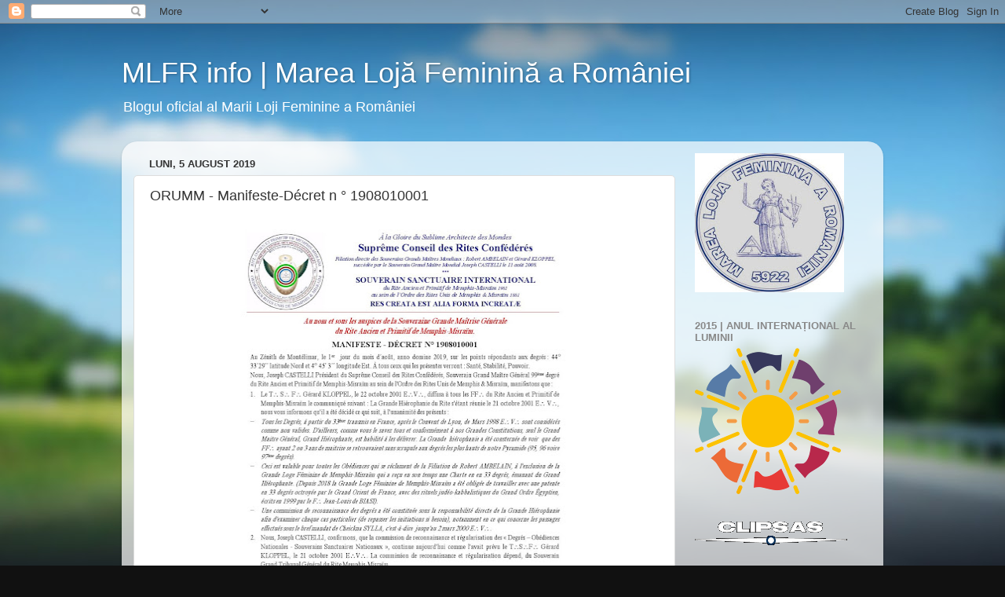

--- FILE ---
content_type: text/plain
request_url: https://www.google-analytics.com/j/collect?v=1&_v=j102&a=1116382583&t=pageview&_s=1&dl=https%3A%2F%2Fglfrnews.blogspot.com%2F2019%2F08%2Forumm-manifeste-decret-n-1908010001.html&ul=en-us%40posix&dt=MLFR%20info%20%7C%20Marea%20Loj%C4%83%20Feminin%C4%83%20a%20Rom%C3%A2niei%3A%20ORUMM%20-%20Manifeste-D%C3%A9cret%20n%20%C2%B0%201908010001&sr=1280x720&vp=1280x720&_u=IEBAAEABAAAAACAAI~&jid=513787953&gjid=322565534&cid=898758757.1769106326&tid=UA-28475154-1&_gid=1289553683.1769106326&_r=1&_slc=1&z=319881944
body_size: -452
content:
2,cG-8P8L220LZD